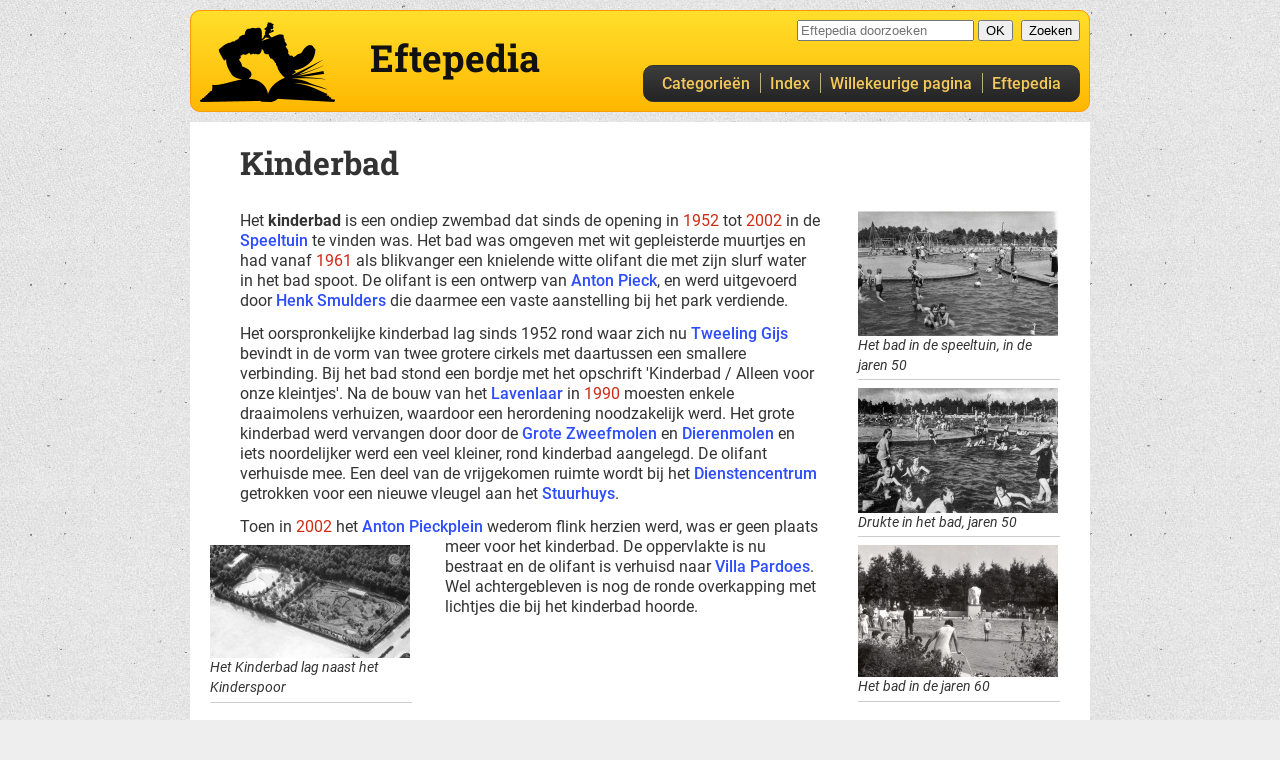

--- FILE ---
content_type: text/html; charset=UTF-8
request_url: https://www.eftepedia.nl/lemma/Kinderbad
body_size: 6354
content:
<!DOCTYPE html>
<html lang="nl" dir="ltr" class="client-nojs contentpage ns-main reader">
<head>
<!--Sjömelen-->
<title>Kinderbad - Eftepedia - alles over de Efteling</title>
<meta name="keywords" content="Efteling,Kinderbad">
<meta charset="UTF-8">
<meta name="viewport" content="width=device-width, initial-scale=1.0">
<meta name="fediverse:creator" content="@Eftepedia@opencoaster.net">
<link rel="search" type="application/opensearchdescription+xml" href="/opensearch.php" title="Eftepedia">
  
<link href="/css/css/cache/eftepedia.css?v=046" rel="stylesheet" type="text/css">
<link href="https://www.eftepedia.nl/lemma/Kinderbad" rel="canonical">
<script>document.documentElement.className = document.documentElement.className.replace( /(^|\s)client-nojs(\s|$)/, "$1client-js$2" );</script>
<script>(window.RLQ=window.RLQ||[]).push(function(){mw.config.set({"wgCanonicalNamespace":"","wgCanonicalSpecialPageName":false,"wgNamespaceNumber":0,"wgPageName":"Kinderbad","wgTitle":"Kinderbad","wgCurRevisionId":96380,"wgRevisionId":96380,"wgArticleId":1804,"wgIsArticle":true,"wgIsRedirect":false,"wgAction":"view","wgUserName":null,"wgUserGroups":["*"],"wgCategories":["Voormalig","Speeltuin","Zwembaden","Waterattracties"],"wgBreakFrames":false,"wgPageContentLanguage":"nl","wgPageContentModel":"wikitext","wgSeparatorTransformTable":[",\t.",".\t,"],"wgDigitTransformTable":["",""],"wgDefaultDateFormat":"dmy","wgMonthNames":["","januari","februari","maart","april","mei","juni","juli","augustus","september","oktober","november","december"],"wgMonthNamesShort":["","jan","feb","mrt","apr","mei","jun","jul","aug","sep","okt","nov","dec"],"wgRelevantPageName":"Kinderbad","wgRelevantArticleId":1804,"wgRequestId":"1acdd998195543adbb4996bd","wgIsProbablyEditable":false,"wgRelevantPageIsProbablyEditable":false,"wgRestrictionEdit":[],"wgRestrictionMove":[],"wgFlaggedRevsParams":{"tags":{"type":{"levels":3,"quality":1,"pristine":1},"content":{"levels":4,"quality":2,"pristine":4},"sources":{"levels":4,"quality":2,"pristine":4},"images":{"levels":4,"quality":2,"pristine":4},"layout":{"levels":4,"quality":2,"pristine":3},"primary":{"levels":9,"quality":2,"pristine":1},"secundary":{"levels":10,"quality":2,"pristine":2}}},"wgStableRevisionId":null});mw.loader.state({"site.styles":"ready","noscript":"ready","user.styles":"ready","user":"ready","user.options":"loading","user.tokens":"loading","mediawiki.page.gallery.styles":"ready","mediawiki.legacy.shared":"ready","mediawiki.legacy.commonPrint":"ready","mediawiki.sectionAnchor":"ready"});mw.loader.implement("user.options@12afykw",function($,jQuery,require,module){/*@nomin*/mw.user.options.set({"variant":"nl"});
});mw.loader.implement("user.tokens@0fcez33",function($,jQuery,require,module){/*@nomin*/mw.user.tokens.set({"editToken":"+\\","patrolToken":"+\\","watchToken":"+\\","csrfToken":"+\\"});
});mw.loader.load(["site","mediawiki.page.startup","mediawiki.user","mediawiki.hidpi","mediawiki.page.ready","mediawiki.searchSuggest","ext.FancyBoxThumbs","skins.eftepedia004.js"]);});</script>
<link rel="stylesheet" href="/lemma/load.php?debug=false&amp;lang=nl&amp;modules=mediawiki.legacy.commonPrint%2Cshared%7Cmediawiki.page.gallery.styles%7Cmediawiki.sectionAnchor&amp;only=styles&amp;skin=eftepedia004"/>
<script async="" src="/lemma/load.php?debug=false&amp;lang=nl&amp;modules=startup&amp;only=scripts&amp;skin=eftepedia004"></script></head>
<body class="">
<div id="globalWrapper">
<header id="topbar">
  <div class="topbar">
    <div id="logo"><a href="/lemma" title="Eftepedia hoofdpagina" rel="home" class="u-home">Eftepedia hoofdpagina</a></div>
        <a class="skiplink" href="#firstHeading">Naar de inhoud</a>
    <div id="sitename"><a href="/lemma" title="Eftepedia hoofdpagina" rel="home" class="u-home"><span>Eftepedia</span></a></div>
    <div id="searchbar">
      <div id="p-search" class="portlet">
        <div id="searchBody" class="pBody">
          <form action="/lemma/Speciaal:Zoeken" id="searchform">
            <input type="hidden" name="title" value="Speciaal:Zoeken">
            <input id="searchInput" title="Zoeken in Eftepedia" accesskey="f" type="search" name="search" autocomplete="off" placeholder="Eftepedia doorzoeken">
            <input type="submit" name="go" class="searchButton" id="searchGoButton" value="OK">&nbsp;
            <input type="submit" name="fulltext" class="searchButton" id="mw-searchButton" value="Zoeken">
          </form>
        </div>
      </div>
    </div>
  
    <nav id="mainmenu" class="mainmenu">
      <div id="navbar" class="navbar">
                <a href="/lemma/Categorie%C3%ABn" title="Secties en categorieën">Categorieën</a>
        <a href="/lemma/Speciaal:AllePaginas" class="secondary" title="Alle pagina's op alfabetische volgorde">Index</a>
        <a href="/lemma/Speciaal:Willekeurig" title="Spring naar een willekeurige pagina">Willekeurige pagina</a>
        <a href="/lemma/Eftepedia" class="secondary nav-homepage" title="Over Eftepedia">Eftepedia</a>
              </div>
    </nav>
  </div>
</header>
  
  
<article id="column-content" itemscope itemtype="http://schema.org/Article">
  <header>
    <h1 id="firstHeading" tabindex="-1" class="firstHeading"><span itemprop="name">Kinderbad</span></h1>
    <div id="siteSub" itemprop="author">Uit Eftepedia</div>
  </header>
    <div id="contentSub"></div>
  
  
	<div id="bodyContent">
		<div role="main" lang="nl" dir="ltr" class="mainContent" itemprop="articleBody">

<div id="mw-content-text" lang="nl" dir="ltr" class="mw-content-ltr"><div class="mw-parser-output"><div class="thumb tright"><div class="thumbinner" style="width:202px;"><a href="/lemma/Bestand:KinderbadMetSpeeltuin.jpg" class="image"><img alt="" src="/lemma/images/thumb/4/4e/KinderbadMetSpeeltuin.jpg/200px-KinderbadMetSpeeltuin.jpg" width="200" height="125" class="thumbimage" srcset="/lemma/images/thumb/4/4e/KinderbadMetSpeeltuin.jpg/300px-KinderbadMetSpeeltuin.jpg 1.5x, /lemma/images/thumb/4/4e/KinderbadMetSpeeltuin.jpg/400px-KinderbadMetSpeeltuin.jpg 2x" /></a>  <div class="thumbcaption"><div class="magnify"><a href="/lemma/Bestand:KinderbadMetSpeeltuin.jpg" class="internal" title="Vergroten"></a></div>Het bad in de speeltuin, in de jaren 50</div></div></div>
<div class="thumb tright"><div class="thumbinner" style="width:202px;"><a href="/lemma/Bestand:Kinderbad50s.jpg" class="image"><img alt="" src="/lemma/images/thumb/9/94/Kinderbad50s.jpg/200px-Kinderbad50s.jpg" width="200" height="125" class="thumbimage" srcset="/lemma/images/thumb/9/94/Kinderbad50s.jpg/300px-Kinderbad50s.jpg 1.5x, /lemma/images/thumb/9/94/Kinderbad50s.jpg/400px-Kinderbad50s.jpg 2x" /></a>  <div class="thumbcaption"><div class="magnify"><a href="/lemma/Bestand:Kinderbad50s.jpg" class="internal" title="Vergroten"></a></div>Drukte in het bad, jaren 50</div></div></div>
<div class="thumb tright"><div class="thumbinner" style="width:202px;"><a href="/lemma/Bestand:Kleuterbad.jpg" class="image"><img alt="" src="/lemma/images/thumb/6/6d/Kleuterbad.jpg/200px-Kleuterbad.jpg" width="200" height="132" class="thumbimage" srcset="/lemma/images/thumb/6/6d/Kleuterbad.jpg/300px-Kleuterbad.jpg 1.5x, /lemma/images/thumb/6/6d/Kleuterbad.jpg/400px-Kleuterbad.jpg 2x" /></a>  <div class="thumbcaption"><div class="magnify"><a href="/lemma/Bestand:Kleuterbad.jpg" class="internal" title="Vergroten"></a></div>Het bad in de jaren 60</div></div></div>
<p>Het <b>kinderbad</b> is een ondiep zwembad dat sinds de opening in <span class="redlink">1952</span> tot <span class="redlink">2002</span> in de <a href="/lemma/Speeltuin" title="Speeltuin">Speeltuin</a> te vinden was. Het bad was omgeven met wit gepleisterde muurtjes en had vanaf <span class="redlink">1961</span> als blikvanger een knielende witte olifant die met zijn slurf water in het bad spoot. De olifant is een ontwerp van <a href="/lemma/Anton_Pieck" title="Anton Pieck">Anton Pieck</a>, en werd uitgevoerd door <a href="/lemma/Henk_Smulders" title="Henk Smulders">Henk Smulders</a> die daarmee een vaste aanstelling bij het park verdiende.
</p>
<div class="thumb tleft"><div class="thumbinner" style="width:202px;"><a href="/lemma/Bestand:Kinderspoorluchtfoto.jpg" class="image"><img alt="" src="/lemma/images/thumb/7/73/Kinderspoorluchtfoto.jpg/200px-Kinderspoorluchtfoto.jpg" width="200" height="113" class="thumbimage" srcset="/lemma/images/thumb/7/73/Kinderspoorluchtfoto.jpg/300px-Kinderspoorluchtfoto.jpg 1.5x, /lemma/images/thumb/7/73/Kinderspoorluchtfoto.jpg/400px-Kinderspoorluchtfoto.jpg 2x" /></a>  <div class="thumbcaption"><div class="magnify"><a href="/lemma/Bestand:Kinderspoorluchtfoto.jpg" class="internal" title="Vergroten"></a></div>Het Kinderbad lag naast het Kinderspoor</div></div></div>
<p>Het oorspronkelijke kinderbad lag sinds 1952 rond waar zich nu <a href="/lemma/Tweeling_Gijs" class="mw-redirect" title="Tweeling Gijs">Tweeling Gijs</a> bevindt in de vorm van twee grotere cirkels met daartussen een smallere verbinding. Bij het bad stond een bordje met het opschrift 'Kinderbad / Alleen voor onze kleintjes'. Na de bouw van het <a href="/lemma/Lavenlaar" class="mw-redirect" title="Lavenlaar">Lavenlaar</a> in <span class="redlink">1990</span> moesten enkele draaimolens verhuizen, waardoor een herordening noodzakelijk werd. Het grote kinderbad werd vervangen door door de <a href="/lemma/Grote_Zweefmolen" title="Grote Zweefmolen">Grote Zweefmolen</a> en <a href="/lemma/Dierenmolen" title="Dierenmolen">Dierenmolen</a> en iets noordelijker werd een veel kleiner, rond kinderbad aangelegd. De olifant verhuisde mee. Een deel van de vrijgekomen ruimte wordt bij het <a href="/lemma/Dienstencentrum" title="Dienstencentrum">Dienstencentrum</a> getrokken voor een nieuwe vleugel aan het <a href="/lemma/Stuurhuys" title="Stuurhuys">Stuurhuys</a>.
</p><p>Toen in <span class="redlink">2002</span> het <a href="/lemma/Anton_Pieckplein" title="Anton Pieckplein">Anton Pieckplein</a> wederom flink herzien werd, was er geen plaats meer voor het kinderbad. De oppervlakte is nu bestraat en de olifant is verhuisd naar <a href="/lemma/Villa_Pardoes" title="Villa Pardoes">Villa Pardoes</a>. Wel achtergebleven is nog de ronde overkapping met lichtjes die bij het kinderbad hoorde.
</p><p><br />
</p>
<ul class="gallery mw-gallery-traditional breed">
	<li class="gallerycaption">Kinderbad</li>
		<li class="gallerybox" style="width: 164px"><div style="width: 164px">
			<div class="thumb" style="width: 159px;"><div style="margin:28px auto;"><a href="/lemma/Bestand:Kinderbad-glijbaan-eind50.jpg" class="image"><img alt="" src="/lemma/images/thumb/d/d3/Kinderbad-glijbaan-eind50.jpg/129px-Kinderbad-glijbaan-eind50.jpg" width="129" height="94" srcset="/lemma/images/thumb/d/d3/Kinderbad-glijbaan-eind50.jpg/194px-Kinderbad-glijbaan-eind50.jpg 1.5x, /lemma/images/thumb/d/d3/Kinderbad-glijbaan-eind50.jpg/258px-Kinderbad-glijbaan-eind50.jpg 2x" /></a></div></div>
			<div class="gallerytext">
<p>Ouders in de bermen, kijkend naar hun kroost, eind jaren vijftig
</p>
			</div>
		</div></li>
		<li class="gallerybox" style="width: 164px"><div style="width: 164px">
			<div class="thumb" style="width: 159px;"><div style="margin:27.5px auto;"><a href="/lemma/Bestand:Kinderbad-overzicht-eind50.jpg" class="image"><img alt="" src="/lemma/images/thumb/4/40/Kinderbad-overzicht-eind50.jpg/129px-Kinderbad-overzicht-eind50.jpg" width="129" height="95" srcset="/lemma/images/thumb/4/40/Kinderbad-overzicht-eind50.jpg/194px-Kinderbad-overzicht-eind50.jpg 1.5x, /lemma/images/thumb/4/40/Kinderbad-overzicht-eind50.jpg/258px-Kinderbad-overzicht-eind50.jpg 2x" /></a></div></div>
			<div class="gallerytext">
<p>Religieus toezicht, eind jaren vijftig
</p>
			</div>
		</div></li>
		<li class="gallerybox" style="width: 164px"><div style="width: 164px">
			<div class="thumb" style="width: 159px;"><div style="margin:31px auto;"><a href="/lemma/Bestand:Kinderbad-begin60.jpg" class="image"><img alt="" src="/lemma/images/thumb/b/be/Kinderbad-begin60.jpg/129px-Kinderbad-begin60.jpg" width="129" height="88" srcset="/lemma/images/thumb/b/be/Kinderbad-begin60.jpg/194px-Kinderbad-begin60.jpg 1.5x, /lemma/images/thumb/b/be/Kinderbad-begin60.jpg/258px-Kinderbad-begin60.jpg 2x" /></a></div></div>
			<div class="gallerytext">
<p>Begin jaren zestig op een bewolkte dag
</p>
			</div>
		</div></li>
		<li class="gallerybox" style="width: 164px"><div style="width: 164px">
			<div class="thumb" style="width: 159px;"><div style="margin:27.5px auto;"><a href="/lemma/Bestand:Kinderbad1980.jpg" class="image"><img alt="" src="/lemma/images/thumb/8/87/Kinderbad1980.jpg/129px-Kinderbad1980.jpg" width="129" height="95" srcset="/lemma/images/thumb/8/87/Kinderbad1980.jpg/194px-Kinderbad1980.jpg 1.5x, /lemma/images/thumb/8/87/Kinderbad1980.jpg/258px-Kinderbad1980.jpg 2x" /></a></div></div>
			<div class="gallerytext">
<p>Eind jaren zeventig
</p>
			</div>
		</div></li>
		<li class="gallerybox" style="width: 164px"><div style="width: 164px">
			<div class="thumb" style="width: 159px;"><div style="margin:42px auto;"><a href="/lemma/Bestand:Achterzijdewerkplaatsen1973.jpg" class="image"><img alt="" src="/lemma/images/thumb/f/f3/Achterzijdewerkplaatsen1973.jpg/129px-Achterzijdewerkplaatsen1973.jpg" width="129" height="66" srcset="/lemma/images/thumb/f/f3/Achterzijdewerkplaatsen1973.jpg/194px-Achterzijdewerkplaatsen1973.jpg 1.5x, /lemma/images/thumb/f/f3/Achterzijdewerkplaatsen1973.jpg/258px-Achterzijdewerkplaatsen1973.jpg 2x" /></a></div></div>
			<div class="gallerytext">
<p>Achterzijde van de werkplaatsen te zien, 1978
</p>
			</div>
		</div></li>
		<li class="gallerybox" style="width: 164px"><div style="width: 164px">
			<div class="thumb" style="width: 159px;"><div style="margin:32.5px auto;"><a href="/lemma/Bestand:Zwemkleuterhof.jpg" class="image"><img alt="" src="/lemma/images/thumb/4/41/Zwemkleuterhof.jpg/129px-Zwemkleuterhof.jpg" width="129" height="85" srcset="/lemma/images/thumb/4/41/Zwemkleuterhof.jpg/194px-Zwemkleuterhof.jpg 1.5x, /lemma/images/thumb/4/41/Zwemkleuterhof.jpg/258px-Zwemkleuterhof.jpg 2x" /></a></div></div>
			<div class="gallerytext">
<p>In de jaren 80
</p>
			</div>
		</div></li>
		<li class="gallerybox" style="width: 164px"><div style="width: 164px">
			<div class="thumb" style="width: 159px;"><div style="margin:28px auto;"><a href="/lemma/Bestand:Kleuterhof1980.jpg" class="image"><img alt="" src="/lemma/images/thumb/a/a0/Kleuterhof1980.jpg/129px-Kleuterhof1980.jpg" width="129" height="94" srcset="/lemma/images/thumb/a/a0/Kleuterhof1980.jpg/194px-Kleuterhof1980.jpg 1.5x, /lemma/images/thumb/a/a0/Kleuterhof1980.jpg/258px-Kleuterhof1980.jpg 2x" /></a></div></div>
			<div class="gallerytext">
<p>Bad met op de achtergrond de Apenmolen en de <a href="/lemma/Groepsbagage" title="Groepsbagage">Groepsbagagekluizen</a>, 1980
</p>
			</div>
		</div></li>
		<li class="gallerybox" style="width: 164px"><div style="width: 164px">
			<div class="thumb" style="width: 159px;"><div style="margin:26px auto;"><a href="/lemma/Bestand:Kinderbad1981.jpg" class="image"><img alt="" src="/lemma/images/thumb/7/73/Kinderbad1981.jpg/129px-Kinderbad1981.jpg" width="129" height="98" srcset="/lemma/images/thumb/7/73/Kinderbad1981.jpg/194px-Kinderbad1981.jpg 1.5x, /lemma/images/thumb/7/73/Kinderbad1981.jpg/258px-Kinderbad1981.jpg 2x" /></a></div></div>
			<div class="gallerytext">
<p>Glijbaantje in 1981
</p>
			</div>
		</div></li>
		<li class="gallerybox" style="width: 164px"><div style="width: 164px">
			<div class="thumb" style="width: 159px;"><div style="margin:26.5px auto;"><a href="/lemma/Bestand:Olifant1981.jpg" class="image"><img alt="" src="/lemma/images/thumb/5/54/Olifant1981.jpg/129px-Olifant1981.jpg" width="129" height="97" srcset="/lemma/images/thumb/5/54/Olifant1981.jpg/194px-Olifant1981.jpg 1.5x, /lemma/images/thumb/5/54/Olifant1981.jpg/258px-Olifant1981.jpg 2x" /></a></div></div>
			<div class="gallerytext">
<p>Olifant in 1981
</p>
			</div>
		</div></li>
		<li class="gallerybox" style="width: 164px"><div style="width: 164px">
			<div class="thumb" style="width: 159px;"><div style="margin:15px auto;"><a href="/lemma/Bestand:Kinderbadje1982.jpg" class="image"><img alt="" src="/lemma/images/thumb/7/70/Kinderbadje1982.jpg/118px-Kinderbadje1982.jpg" width="118" height="120" srcset="/lemma/images/thumb/7/70/Kinderbadje1982.jpg/177px-Kinderbadje1982.jpg 1.5x, /lemma/images/thumb/7/70/Kinderbadje1982.jpg/236px-Kinderbadje1982.jpg 2x" /></a></div></div>
			<div class="gallerytext">
<p>Drukte in het bad, 1988
</p>
			</div>
		</div></li>
		<li class="gallerybox" style="width: 164px"><div style="width: 164px">
			<div class="thumb" style="width: 159px;"><div style="margin:31.5px auto;"><a href="/lemma/Bestand:Kinderzwembad1988.jpg" class="image"><img alt="" src="/lemma/images/thumb/1/1b/Kinderzwembad1988.jpg/129px-Kinderzwembad1988.jpg" width="129" height="87" srcset="/lemma/images/thumb/1/1b/Kinderzwembad1988.jpg/194px-Kinderzwembad1988.jpg 1.5x, /lemma/images/thumb/1/1b/Kinderzwembad1988.jpg/258px-Kinderzwembad1988.jpg 2x" /></a></div></div>
			<div class="gallerytext">
<p>Het bad in 1988
</p>
			</div>
		</div></li>
		<li class="gallerybox" style="width: 164px"><div style="width: 164px">
			<div class="thumb" style="width: 159px;"><div style="margin:32.5px auto;"><a href="/lemma/Bestand:Kinderzwembad_1995.jpg" class="image"><img alt="" src="/lemma/images/thumb/b/bb/Kinderzwembad_1995.jpg/129px-Kinderzwembad_1995.jpg" width="129" height="85" srcset="/lemma/images/thumb/b/bb/Kinderzwembad_1995.jpg/194px-Kinderzwembad_1995.jpg 1.5x, /lemma/images/thumb/b/bb/Kinderzwembad_1995.jpg/258px-Kinderzwembad_1995.jpg 2x" /></a></div></div>
			<div class="gallerytext">
<p>Het verkleinde bad, 1995
</p>
			</div>
		</div></li>
		<li class="gallerybox" style="width: 164px"><div style="width: 164px">
			<div class="thumb" style="width: 159px;"><div style="margin:26.5px auto;"><a href="/lemma/Bestand:Kleuterbad_2001.jpg" class="image"><img alt="" src="/lemma/images/thumb/3/37/Kleuterbad_2001.jpg/129px-Kleuterbad_2001.jpg" width="129" height="97" srcset="/lemma/images/thumb/3/37/Kleuterbad_2001.jpg/194px-Kleuterbad_2001.jpg 1.5x, /lemma/images/thumb/3/37/Kleuterbad_2001.jpg/258px-Kleuterbad_2001.jpg 2x" /></a></div></div>
			<div class="gallerytext">
<p>Drukte in 2001
</p>
			</div>
		</div></li>
		<li class="gallerybox" style="width: 164px"><div style="width: 164px">
			<div class="thumb" style="width: 159px;"><div style="margin:15px auto;"><a href="/lemma/Bestand:Olifant_ontwerp_pieck.jpg" class="image"><img alt="" src="/lemma/images/thumb/3/34/Olifant_ontwerp_pieck.jpg/92px-Olifant_ontwerp_pieck.jpg" width="92" height="120" srcset="/lemma/images/thumb/3/34/Olifant_ontwerp_pieck.jpg/139px-Olifant_ontwerp_pieck.jpg 1.5x, /lemma/images/thumb/3/34/Olifant_ontwerp_pieck.jpg/185px-Olifant_ontwerp_pieck.jpg 2x" /></a></div></div>
			<div class="gallerytext">
<p>Ontwerp voor de olifant door Pieck
</p>
			</div>
		</div></li>
</ul>
<table class="navigatie attractie">
<tbody><tr>
<th colspan="1" class="header" style="background-color: #c6deff">Attracties
</th></tr>
<tr>
<td colspan="1">
<table class="inner vatop" style="width:100%;"><tbody><tr><th style="width:6.2em;"><b>Fantasierijk:</b></th><td><span style="display: inline-block"><a href="/lemma/Symbolica" title="Symbolica">Symbolica</a><span style="display: inline-block; width: 1em; text-align: center">·</span></span><span style="display: inline-block"><a href="/lemma/Fabula" title="Fabula">Fabula</a><span style="display: inline-block; width: 1em; text-align: center">·</span></span><span style="display: inline-block"><a href="/lemma/Aquanura" title="Aquanura">Aquanura</a></span>
</td></tr><tr><th><b>Marerijk:</b></th><td><span style="display: inline-block"><a href="/lemma/Sprookjesbos" title="Sprookjesbos">Sprookjesbos</a><span style="display: inline-block; width: 1em; text-align: center">·</span></span><span style="display: inline-block"><a href="/lemma/Carrouselpaleis" title="Carrouselpaleis">Carrouselpaleis</a> (<a href="/lemma/Stoomcarrousel" title="Stoomcarrousel">Stoomcarrousel</a> en <a href="/lemma/Diorama" title="Diorama">Diorama</a>)<span style="display: inline-block; width: 1em; text-align: center">·</span></span><span style="display: inline-block"><a href="/lemma/Efteling_Stoomtrein_Maatschappij" title="Efteling Stoomtrein Maatschappij">Stoomtrein</a><span style="display: inline-block; width: 1em; text-align: center">·</span></span><span style="display: inline-block"><a href="/lemma/Droomvlucht" title="Droomvlucht">Droomvlucht</a><span style="display: inline-block; width: 1em; text-align: center">·</span></span><span style="display: inline-block"><a href="/lemma/Raveleijn_(show)" title="Raveleijn (show)">Raveleijn</a><span style="display: inline-block; width: 1em; text-align: center">·</span></span><span style="display: inline-block"><a href="/lemma/Villa_Volta" title="Villa Volta">Villa Volta</a><span style="display: inline-block; width: 1em; text-align: center">·</span></span><span style="display: inline-block"><a href="/lemma/Kindervreugd" title="Kindervreugd">Kindervreugd</a><span style="display: inline-block; width: 1em; text-align: center">·</span></span><span style="display: inline-block"><a href="/lemma/Volk_van_Laaf" title="Volk van Laaf">Volk van Laaf</a> (en <a href="/lemma/Monorail" title="Monorail">Monorail</a>)<span style="display: inline-block; width: 1em; text-align: center">·</span></span><span style="display: inline-block"><a href="/lemma/Anton_Pieckplein" title="Anton Pieckplein">Anton Pieckplein</a><span style="display: inline-block; width: 1em; text-align: center">·</span></span><span style="display: inline-block"><a href="/lemma/Efteling_Museum" title="Efteling Museum">Efteling Museum</a></span>
</td></tr><tr><th><b>Reizenrijk:</b></th><td><span style="display: inline-block"><a href="/lemma/Carnaval_Festival" title="Carnaval Festival">Carnaval Festival</a><span style="display: inline-block; width: 1em; text-align: center">·</span></span><span style="display: inline-block"><a href="/lemma/Vogel_Rok" title="Vogel Rok">Vogel Rok</a><span style="display: inline-block; width: 1em; text-align: center">·</span></span><span style="display: inline-block"><a href="/lemma/Sirocco" title="Sirocco">Sirocco</a><span style="display: inline-block; width: 1em; text-align: center">·</span></span><span style="display: inline-block"><a href="/lemma/Archipel" title="Archipel">Archipel</a><span style="display: inline-block; width: 1em; text-align: center">·</span></span><span style="display: inline-block"><a href="/lemma/Kleuterhof_(1994)" title="Kleuterhof (1994)">Kleuterhof</a><span style="display: inline-block; width: 1em; text-align: center">·</span></span><span style="display: inline-block"><a href="/lemma/Kinderspoor" title="Kinderspoor">Kinderspoor</a><span style="display: inline-block; width: 1em; text-align: center">·</span></span><span style="display: inline-block"><a href="/lemma/Pagode" title="Pagode">Pagode</a><span style="display: inline-block; width: 1em; text-align: center">·</span></span><span style="display: inline-block"><a href="/lemma/Gondoletta" title="Gondoletta">Gondoletta</a></span>
</td></tr><tr><th><b>Ruigrijk:</b></th><td><span style="display: inline-block"><a href="/lemma/Game_Gallery" title="Game Gallery">Game Gallery</a><span style="display: inline-block; width: 1em; text-align: center">·</span></span><span style="display: inline-block"><a href="/lemma/Halve_Maen" title="Halve Maen">Halve Maen</a><span style="display: inline-block; width: 1em; text-align: center">·</span></span><span style="display: inline-block"><a href="/lemma/Oude_Tuffer" class="mw-redirect" title="Oude Tuffer">Oude Tuffer</a><span style="display: inline-block; width: 1em; text-align: center">·</span></span><span style="display: inline-block"><a href="/lemma/Efteling_Stoomtrein_Maatschappij" title="Efteling Stoomtrein Maatschappij">Stoomtrein</a><span style="display: inline-block; width: 1em; text-align: center">·</span></span><span style="display: inline-block"><a href="/lemma/Nest!" title="Nest!">Nest!</a><span style="display: inline-block; width: 1em; text-align: center">·</span></span><span style="display: inline-block"><a href="/lemma/Python" title="Python">Python</a><span style="display: inline-block; width: 1em; text-align: center">·</span></span><span style="display: inline-block"><a href="/lemma/Joris_en_de_Draak" title="Joris en de Draak">Joris en de Draak</a><span style="display: inline-block; width: 1em; text-align: center">·</span></span><span style="display: inline-block"><a href="/lemma/De_Vliegende_Hollander" title="De Vliegende Hollander">De Vliegende Hollander</a><span style="display: inline-block; width: 1em; text-align: center">·</span></span><span style="display: inline-block"><a href="/lemma/Baron_1898" title="Baron 1898">Baron 1898</a></span>
</td></tr><tr><th><b>Anderrijk:</b></th><td><span style="display: inline-block"><span class="redlink">Danse Macabre</span><span style="display: inline-block; width: 1em; text-align: center">·</span></span><span style="display: inline-block"><a href="/lemma/Pira%C3%B1a" title="Piraña">Piraña</a><span style="display: inline-block; width: 1em; text-align: center">·</span></span><span style="display: inline-block"><a href="/lemma/Fata_Morgana" title="Fata Morgana">Fata Morgana</a><span style="display: inline-block; width: 1em; text-align: center">·</span></span><span style="display: inline-block"><a href="/lemma/Max_%26_Moritz" title="Max &amp; Moritz">Max &amp; Moritz</a></span>
</td></tr><tr><th><b>Voormalig:</b></th><td><span style="display: inline-block"><a href="/lemma/Speeltuin" title="Speeltuin">Speeltuin</a> (1951-1989)<span style="display: inline-block; width: 1em; text-align: center">·</span></span><span style="display: inline-block"><a class="mw-selflink selflink">Kinderbad</a> (1952-2002)<span style="display: inline-block; width: 1em; text-align: center">·</span></span><span style="display: inline-block"><a href="/lemma/Zwembad" title="Zwembad">Zwembad</a> (1953-1988)<span style="display: inline-block; width: 1em; text-align: center">·</span></span><span style="display: inline-block"><a href="/lemma/Kanovijver" title="Kanovijver">Kanovijver</a> (1953-2005)<span style="display: inline-block; width: 1em; text-align: center">·</span></span><span style="display: inline-block"><a href="/lemma/Roeivijver" title="Roeivijver">Roeivijver</a> (1954-2010)<span style="display: inline-block; width: 1em; text-align: center">·</span></span><span style="display: inline-block"><a href="/lemma/Rolschaatsbaan" title="Rolschaatsbaan">Rolschaatsbaan</a> (1957-1965)<span style="display: inline-block; width: 1em; text-align: center">·</span></span><span style="display: inline-block"><a href="/lemma/Kleuterhof_(1960)" title="Kleuterhof (1960)">Kleuterhof</a> (1960-1989)<span style="display: inline-block; width: 1em; text-align: center">·</span></span><span style="display: inline-block"><a href="/lemma/Veulenweide" title="Veulenweide">Veulenweide</a> (1964-1984)<span style="display: inline-block; width: 1em; text-align: center">·</span></span><span style="display: inline-block"><a href="/lemma/Waterorgel" title="Waterorgel">Waterorgel</a> (1966-2010)<span style="display: inline-block; width: 1em; text-align: center">·</span></span><span style="display: inline-block"><a href="/lemma/Wankelbrug" title="Wankelbrug">Wankelbrug</a> (1976-1989)<span style="display: inline-block; width: 1em; text-align: center">·</span></span><span style="display: inline-block"><a href="/lemma/Spookslot" title="Spookslot">Spookslot</a> (1978-2022)<span style="display: inline-block; width: 1em; text-align: center">·</span></span><span style="display: inline-block"><a href="/lemma/Radiografisch_Bestuurbare_Bootjes" title="Radiografisch Bestuurbare Bootjes">Radiografisch Bestuurbare Bootjes</a> (1980-2005)<span style="display: inline-block; width: 1em; text-align: center">·</span></span><span style="display: inline-block"><a href="/lemma/Polka_Marina" title="Polka Marina">Polka Marina</a> (1984-2020)<span style="display: inline-block; width: 1em; text-align: center">·</span></span><span style="display: inline-block"><a href="/lemma/Bob" title="Bob">Bob</a> (1985-2019)<span style="display: inline-block; width: 1em; text-align: center">·</span></span><span style="display: inline-block"><a href="/lemma/Monsieur_Cannibale" title="Monsieur Cannibale">Monsieur Cannibale</a> (1988-2021)<span style="display: inline-block; width: 1em; text-align: center">·</span></span><span style="display: inline-block"><a href="/lemma/Game_Gallery_West" title="Game Gallery West">Game Gallery West</a> (1990-1993)<span style="display: inline-block; width: 1em; text-align: center">·</span></span><span style="display: inline-block"><a href="/lemma/Pegasus" title="Pegasus">Pegasus</a> (1991-2009)<span style="display: inline-block; width: 1em; text-align: center">·</span></span><span style="display: inline-block"><a href="/lemma/Avonturen_Doolhof" title="Avonturen Doolhof">Avonturen Doolhof</a> (1995-2021)<span style="display: inline-block; width: 1em; text-align: center">·</span></span><span style="display: inline-block"><a href="/lemma/Kinder_Winter_Wonderland" title="Kinder Winter Wonderland">Kinder Winter Wonderland</a> (winters 1999-2013)<span style="display: inline-block; width: 1em; text-align: center">·</span></span><span style="display: inline-block"><a href="/lemma/IJspaleis" title="IJspaleis">IJspaleis</a> (winters 1999-2020)<span style="display: inline-block; width: 1em; text-align: center">·</span></span><span style="display: inline-block"><a href="/lemma/PandaDroom" title="PandaDroom">PandaDroom</a> (2002-2019)<span style="display: inline-block; width: 1em; text-align: center">·</span></span><span style="display: inline-block"><a href="/lemma/Langlaufbaan_%27t_Hijgend_Hert" title="Langlaufbaan &#39;t Hijgend Hert">'t Hijgend Hert</a> (winters 2002-2020)</span>
</td></tr><tr><th><b>Toekomstig:</b></th><td><span style="display: inline-block"><span class="redlink">Hooghmoed</span> (2026)</span>
</td></tr></tbody></table>
</td></tr></tbody></table>
</div></div><div class="printfooter">
Overgenomen van "<a href="https://www.eftepedia.nl/lemma/Kinderbad">https://www.eftepedia.nl/lemma/Kinderbad</a>"</div>

		</div>
    <nav id="categories" class="categories">
      <div id="catlinks" class="catlinks" data-mw="interface"><div id="mw-normal-catlinks" class="mw-normal-catlinks"><a href="/lemma/Speciaal:Categorie%C3%ABn" title="Speciaal:Categorieën">Categorieën</a>: <ul><li><a href="/lemma/Categorie:Voormalig" title="Categorie:Voormalig">Voormalig</a></li><li><a href="/lemma/Categorie:Speeltuin" title="Categorie:Speeltuin">Speeltuin</a></li><li><a href="/lemma/Categorie:Zwembaden" title="Categorie:Zwembaden">Zwembaden</a></li><li><a href="/lemma/Categorie:Waterattracties" title="Categorie:Waterattracties">Waterattracties</a></li></ul></div></div>    </nav>
	</div>
    <div class="visualClear"></div>
</article>
<footer class="pagefooter vcard h-card">
  &copy; 2026 
  <a href="/lemma/Eftepedia" title="Eftepedia" class="fn org p-org">Eftepedia</a> &bull;
  <a href="/lemma/Colofon" title="Colofon" rel="author" class="p-author">Colofon</a> &bull;
  <a href="mailto:feedback@HAALDITWEG.eftepedia.nl" title="E-mail ons" class="email u-email">E-mail</a> &bull;
  <script>var el = document.querySelector('a.email.u-email'); var m = el.href.replace('HAALDITWEG.', ''); el.href = m;</script>
  Volg ons op <a href="https://bsky.app/profile/eftepedia.nl" target="_blank" title="Eftepedia op Bluesky" class="u-twitter">Bluesky</a> of 
  <a href="https://opencoaster.net/@Eftepedia" target="_blank" title="Eftepedia op Mastodon" rel="me" class="u-twitter">Mastodon</a> of 
  <a href="https://x.com/eftepedia" target="_blank" title="Eftepedia op X" class="u-twitter">&Xopf;</a>
&bull;
  <span class="note p-note">Eftepedia is niet gelieerd aan de Efteling</span>
</footer>

<script>var fbtFancyBoxOptions = {};</script><script>(window.RLQ=window.RLQ||[]).push(function(){mw.config.set({"wgBackendResponseTime":212});});</script>
  </div>
  </body>
<!-- Cached 20260124040458 -->
<!-- Cached 20260124040458 -->
</html>


--- FILE ---
content_type: text/css
request_url: https://www.eftepedia.nl/css/css/cache/eftepedia.css?v=046
body_size: 9135
content:
/* *********** *//*  Eftepedia  *//* *********** *//*only screen and*//*
	#searchbar {
	top: auto;
	bottom: 10px;
}*//*only screen and*//*only screen and*//*only screen and*//*only screen and*//*only screen and*//*only screen and*//*only screen and*//*only screen and*//*only screen and*//*only screen and*//*only screen and*//*only screen and*//*only screen and*//*only screen and*//*only screen and*//*only screen and*//*only screen and*//*only screen and*//*only screen and*//*only screen and*//*only screen and*//*only screen and*/#x{x:x;/*=RESET=*/}html,body,div,span,applet,object,iframe,h1,h2,h3,h4,h5,h6,p,blockquote,pre,a,abbr,acronym,address,big,cite,code,del,dfn,em,img,ins,kbd,q,s,samp,small,strike,strong,sub,sup,tt,var,b,u,i,center,dl,dt,dd,ol,ul,li,fieldset,form,label,legend,table,caption,article,aside,canvas,details,embed,figure,figcaption,footer,header,hgroup,menu,nav,output,ruby,section,summary,time,mark,audio,video{margin:0;padding:0;border:0;font:inherit;vertical-align:baseline;}tbody,tfoot,thead,tr,th,td{vertical-align:middle;/* HTML5 display-role reset for older browsers */}article,aside,details,figcaption,figure,footer,header,hgroup,menu,nav,section{display:block;}body{line-height:1;}ol,ul{list-style:none;}blockquote,q{quotes:none;}blockquote:before,blockquote:after,q:before,q:after{content:'';content:none;}table{border-spacing:0;border-collapse:inherit;}body{text-size-adjust:100%;-webkit-text-size-adjust:100%;-ms-text-size-adjust:100%;}#x{x:x;/*=SETTINGS=*/}html{font-size:100%;}@font-face{/* Check https://developer.mozilla.org/en-US/docs/Web/CSS/@font-face/font-display for other options. */font-display:swap;font-family:'Roboto Slab';font-style:normal;font-weight:700;/* Chrome 36+, Opera 23+, Firefox 39+, Safari 12+, iOS 10+ *//* Chrome 4+, Firefox 3.5+, IE 9+, Safari 3.1+, iOS 4.2+, Android Browser 2.2+ */src:url('/fonts/roboto-slab-v25-latin_latin-ext-700.woff2') format('woff2'), url('/fonts/roboto-slab-v25-latin_latin-ext-700.ttf') format('truetype');/* roboto-regular - latin_latin-ext */}@font-face{/* Check https://developer.mozilla.org/en-US/docs/Web/CSS/@font-face/font-display for other options. */font-display:swap;font-family:'Roboto';font-style:normal;font-weight:400;/* Chrome 36+, Opera 23+, Firefox 39+, Safari 12+, iOS 10+ *//* Chrome 4+, Firefox 3.5+, IE 9+, Safari 3.1+, iOS 4.2+, Android Browser 2.2+ */src:url('/fonts/roboto-v30-latin_latin-ext-regular.woff2') format('woff2'), url('/fonts/roboto-v30-latin_latin-ext-regular.ttf') format('truetype');/* roboto-italic - latin_latin-ext */}@font-face{/* Check https://developer.mozilla.org/en-US/docs/Web/CSS/@font-face/font-display for other options. */font-display:swap;font-family:'Roboto';font-style:italic;font-weight:400;/* Chrome 36+, Opera 23+, Firefox 39+, Safari 12+, iOS 10+ *//* Chrome 4+, Firefox 3.5+, IE 9+, Safari 3.1+, iOS 4.2+, Android Browser 2.2+ */src:url('/fonts/roboto-v30-latin_latin-ext-italic.woff2') format('woff2'), url('/fonts/roboto-v30-latin_latin-ext-italic.ttf') format('truetype');/* roboto-500 - latin_latin-ext */}@font-face{/* Check https://developer.mozilla.org/en-US/docs/Web/CSS/@font-face/font-display for other options. */font-display:swap;font-family:'Roboto';font-style:normal;font-weight:500;/* Chrome 36+, Opera 23+, Firefox 39+, Safari 12+, iOS 10+ *//* Chrome 4+, Firefox 3.5+, IE 9+, Safari 3.1+, iOS 4.2+, Android Browser 2.2+ */src:url('/fonts/roboto-v30-latin_latin-ext-500.woff2') format('woff2'), url('/fonts/roboto-v30-latin_latin-ext-500.ttf') format('truetype');/* roboto-500italic - latin_latin-ext */}@font-face{/* Check https://developer.mozilla.org/en-US/docs/Web/CSS/@font-face/font-display for other options. */font-display:swap;font-family:'Roboto';font-style:italic;font-weight:500;/* Chrome 36+, Opera 23+, Firefox 39+, Safari 12+, iOS 10+ *//* Chrome 4+, Firefox 3.5+, IE 9+, Safari 3.1+, iOS 4.2+, Android Browser 2.2+ */src:url('/fonts/roboto-v30-latin_latin-ext-500italic.woff2') format('woff2'), url('/fonts/roboto-v30-latin_latin-ext-500italic.ttf') format('truetype');/* roboto-700 - latin_latin-ext */}@font-face{/* Check https://developer.mozilla.org/en-US/docs/Web/CSS/@font-face/font-display for other options. */font-display:swap;font-family:'Roboto';font-style:normal;font-weight:700;/* Chrome 36+, Opera 23+, Firefox 39+, Safari 12+, iOS 10+ *//* Chrome 4+, Firefox 3.5+, IE 9+, Safari 3.1+, iOS 4.2+, Android Browser 2.2+ */src:url('/fonts/roboto-v30-latin_latin-ext-700.woff2') format('woff2'), url('/fonts/roboto-v30-latin_latin-ext-700.ttf') format('truetype');/* roboto-700italic - latin_latin-ext */}@font-face{/* Check https://developer.mozilla.org/en-US/docs/Web/CSS/@font-face/font-display for other options. */font-display:swap;font-family:'Roboto';font-style:italic;font-weight:700;/* Chrome 36+, Opera 23+, Firefox 39+, Safari 12+, iOS 10+ *//* Chrome 4+, Firefox 3.5+, IE 9+, Safari 3.1+, iOS 4.2+, Android Browser 2.2+ */src:url('/fonts/roboto-v30-latin_latin-ext-700italic.woff2') format('woff2'), url('/fonts/roboto-v30-latin_latin-ext-700italic.ttf') format('truetype');}#x{x:x;/*=MIXINS=*/}#x{x:x;/*=MACRO=*/}#x{x:x;/*=LAYOUT_GENERAL=*/}html.ns-file h1{display:none;}a{font-weight:500;text-decoration:none;color:#2e4dff;}.redlink{color:#ce2a14;}a:hover{text-decoration:underline;}a:visited{color:#772eff;}tbody,img{vertical-align:middle;}th,td{vertical-align:top;}#siteSub,#contentSub{display:none;}html,body{height:100%;color:#333;}#globalWrapper{position:relative;}#bodyContent .mainContent:after{content:"";display:block;clear:both;}body{font-family:'Roboto', sans-serif;font-weight:400;background:url("../skin/bg.jpg") repeat #eee 0 0;}b,strong,th{font-family:'Roboto', sans-serif;font-weight:700;}i,em{font-style:italic;}#globalWrapper{width:900px;margin:0 auto;min-height:100%;}#topbar{margin:10px 0;position:relative;}#topbar .topbar{min-height:100px;background-color:#ffdf2c;background-image:linear-gradient(top, #ffdf2c, #ffb801);background-image:-o-linear-gradient(top, #ffdf2c, #ffb801);background-image:-moz-linear-gradient(top, #ffdf2c, #ffb801);background-image:-webkit-linear-gradient(top, #ffdf2c, #ffb801);background-image:-ms-linear-gradient(top, #ffdf2c, #ffb801);border-radius:10px;border:1px solid #ff9a00;}#logo{position:absolute;bottom:10px;left:10px;background-image:url("../skin/logo.png");width:135.2px;height:80px;background-size:100% 100%;/* Safari/Chrome, other WebKit */-webkit-box-sizing:border-box;/* Firefox, other Gecko */-moz-box-sizing:border-box;box-sizing:border-box;}#logo a{display:block;height:100%;}.nomobile{/*only screen and*/}@media (max-width:499px){.nomobile{display:none;}}#sitename{position:absolute;top:29px;left:180px;margin:0 auto;width:221px;height:66px;color:#111;font-family:'Roboto Slab', serif;font-weight:700;font-size:28pt;/*only screen and*//*only screen and*/}@media (min-width:500px) and (max-width:949px){#sitename{top:26px;left:80px;font-size:20pt;}}@media (max-width:499px){#sitename{/*    top: 10px;
    right: 10px;
    font-size: 16pt;*/display:none;}}#sitename a{color:#111;text-decoration:none;display:inline-block;}#sitename a:hover{border-bottom:1px solid #ffb801;}#column-content{background-color:white;padding:25px 270px 25px 50px;}.printfooter{display:none;}.pagefooter{padding:1em 30px;}h1#firstHeading{/*only screen and*/clear:both;margin-bottom:1em;}@media (min-width:950px){h1#firstHeading{margin-right:-220px;}}.floatleft > a.image{display:inline-block;padding:0.3em 10px 0.5em 0;}.toctoggle{display:none;}.actieknop{background-color:#ffdf2c;background-image:linear-gradient(top, #ffdf2c, #ffb801);background-image:-o-linear-gradient(top, #ffdf2c, #ffb801);background-image:-moz-linear-gradient(top, #ffdf2c, #ffb801);background-image:-webkit-linear-gradient(top, #ffdf2c, #ffb801);background-image:-ms-linear-gradient(top, #ffdf2c, #ffb801);width:150px;border:1px solid #c90;}.actie{width:152px;text-align:center;}.actieknop,.actieknop a:after{border-radius:10px;}.actieknop a{display:inline-block;text-decoration:none;font-variant:small-caps;font-size:large;height:35px;line-height:35px;padding:0 8px;color:black;position:relative;-webkit-transition:color 0.4s ease-in-out;-moz-transition:color 0.4s ease-in-out;-o-transition:color 0.4s ease-in-out;transition:color 0.4s ease-in-out;}.actieknop a:hover{color:#696969;-webkit-transition:color 0.2s ease-in-out;-moz-transition:color 0.2s ease-in-out;-o-transition:color 0.2s ease-in-out;transition:color 0.2s ease-in-out;}.actieknop a::after{content:"";display:block;position:absolute;top:0;left:0;width:100%;height:100%;background-image:url("../skin/button-gloss.png");background-size:100% 100%;opacity:0;-webkit-transition:opacity 0.2s ease-in-out;-moz-transition:opacity 0.2s ease-in-out;-o-transition:opacity 0.2s ease-in-out;transition:opacity 0.2s ease-in-out;}.actieknop a:hover:after{opacity:0.7;-webkit-transition:opacity 0.2s ease-in-out;-moz-transition:opacity 0.2s ease-in-out;-o-transition:opacity 0.2s ease-in-out;transition:opacity 0.2s ease-in-out;}.actieknop a::before{display:block;position:absolute;content:"";width:0;height:20px;top:7px;left:-2px;border-left:1px solid #bfae82;}.actieknop a:first-child{padding-left:18px;}.actieknop a:last-child{padding-right:18px;}.actieknop a:first-child:before{display:none;}.actieklein{transform:scale(0.75, 0.75);}.boektemplate{float:right;border:1px grey solid;padding-left:1em;padding-right:1em;border-radius:10px;text-align:center;}.boektemplate a{color:#2f4f4f;text-decoration:none;font-variant:small-caps;vertical-align:text-top;}.boektemplate:hover{background-color:white;}.boektemplateinvers{border-color:white;}.boektemplateinvers a{color:white;}.boektemplateinvers:hover a{color:black;}#x{x:x;/*=LAYOUT_SEARCH=*/}#searchbar{position:absolute;top:10px;right:10px;}#searchbar label{display:none;}#searchbar form input[type="text"]{border:1px solid #ff9a00;border-radius:5px;width:10em;}@media (max-width:949px){.suggestions-results a .suggestions-result{line-height:2em;}}@media (max-width:499px){}#x{x:x;/*=LAYOUT_MAINMENU=*/}#topbar .topbar{top:10px;}#navbar,#navbar a{position:relative;}#mainmenu{bottom:10px;position:absolute;left:auto;right:10px;-webkit-transition:top, height 0.3s ease-in-out;-moz-transition:top, height 0.3s ease-in-out;-o-transition:top, height 0.3s ease-in-out;transition:top, height 0.3s ease-in-out;}@media (max-width:321px){#navbar > a.secondary{display:none;}}.mainmenu{background-color:#3d3d3d;background-image:linear-gradient(top, #3d3d3d, #242424);background-image:-o-linear-gradient(top, #3d3d3d, #242424);background-image:-moz-linear-gradient(top, #3d3d3d, #242424);background-image:-webkit-linear-gradient(top, #3d3d3d, #242424);background-image:-ms-linear-gradient(top, #3d3d3d, #242424);border:1px solid #333;}.mainmenu,.mainmenu a::after{border-radius:10px;}.navbar a{display:inline-block;text-decoration:none;height:35px;line-height:35px;padding:0 8px;color:#f4c859;position:relative;-webkit-transition:color 0.4s ease-in-out;-moz-transition:color 0.4s ease-in-out;-o-transition:color 0.4s ease-in-out;transition:color 0.4s ease-in-out;}.navbar a:hover{color:white;-webkit-transition:color 0.2s ease-in-out;-moz-transition:color 0.2s ease-in-out;-o-transition:color 0.2s ease-in-out;transition:color 0.2s ease-in-out;}.navbar a:after{content:"";display:block;position:absolute;top:0;left:0;width:100%;height:100%;background-image:url("../skin/button-gloss.png");background-size:100% 100%;opacity:0;-webkit-transition:opacity 0.2s ease-in-out;-moz-transition:opacity 0.2s ease-in-out;-o-transition:opacity 0.2s ease-in-out;transition:opacity 0.2s ease-in-out;}.navbar a:hover:after{opacity:0.7;-webkit-transition:opacity 0.2s ease-in-out;-moz-transition:opacity 0.2s ease-in-out;-o-transition:opacity 0.2s ease-in-out;transition:opacity 0.2s ease-in-out;}.navbar a:before{display:block;position:absolute;content:"";width:0;height:20px;top:7px;left:-2px;border-left:1px solid #bfae82;}.navbar a:first-child{padding-left:18px;}.navbar a:last-child{padding-right:18px;}.navbar a:first-child:before{display:none;}.fixedtoolbar #topbar .topbar{height:47px;}.fixedtoolbar #topbar:after{content:"";position:fixed;background-color:white;z-index:1;width:900px;top:0;height:30px;}.fixedtoolbar #topbar #logo{display:none;}.fixedtoolbar #topbar #mainmenu{bottom:5px;left:5px;right:auto;background-color:transparent;background-image:none;background-color:#ffb801;background-image:linear-gradient(top, #ffdf2c 60%, #ffb801 60%);background-image:-o-linear-gradient(top, #ffdf2c 60%, #ffb801 60%);background-image:-moz-linear-gradient(top, #ffdf2c 60%, #ffb801 60%);background-image:-webkit-linear-gradient(top, #ffdf2c 60%, #ffb801 60%);background-image:-ms-linear-gradient(top, #ffdf2c 60%, #ffb801 60%);}.fixedtoolbar #topbar #mainmenu .navbar a{color:#333;}.fixedtoolbar #topbar #mainmenu .navbar a:hover{color:#000;}#x{x:x;/*=SPECIAL_ALLPAGES=*/}.special-AllePaginas.reader .namespaceoptions{display:none;}.special-AllePaginas .pagenav{padding:0.5rem 0;overflow:auto;}.special-AllePaginas .pagenav .prev{display:block;float:left;overflow:hidden;}.special-AllePaginas .pagenav .prev:before{content:"\227A\00A0";}.special-AllePaginas .pagenav .next{display:block;float:right;overflow:hidden;}.special-AllePaginas .pagenav .next:after{content:"\00A0\227B";}.special-AllePaginas .allpageslist.chunk{/*only screen and*//*only screen and*/}@media (min-width:950px){.special-AllePaginas .allpageslist.chunk{column-count:3;}}@media (min-width:500px) and (max-width:949px){.special-AllePaginas .allpageslist.chunk{column-count:2;}}.special-AllePaginas .allpageslist.chunk h3{height:0;margin:0;padding:0;position:relative;border-top:1px solid #eee;}.special-AllePaginas .allpageslist.chunk h3 span{display:block;color:#ccc;margin:0;width:30px;overflow:hidden;height:1em;position:relative;margin-bottom:-1em;}.special-AllePaginas .allpageslist.chunk li{margin-left:30px;}.special-AllePaginas .allpageslist.chunk li a{display:inline-block;}.special-AllePaginas .allpageslist.index ul{display:table;}.special-AllePaginas .allpageslist.index ul li{display:table-row;}.special-AllePaginas .allpageslist.index ul li:before{display:none;}.special-AllePaginas .allpageslist.index ul li a,.special-AllePaginas .allpageslist.index ul li span{display:table-cell;text-align:left;padding:0.2em 1em;}.special-AllePaginas .allpageslist.index ul li a.mw-allpages-alphaindexline,.special-AllePaginas .allpageslist.index ul li span.mw-allpages-alphaindexline{text-align:right;}.special-AllePaginas .allpageslist.index ul li a:first-child{text-align:right;}.special-AllePaginas #column-content .mw-allpages-table-chunk td a{position:relative;padding-left: 32px;padding-left: 2rem;}.special-AllePaginas #column-content .mw-allpages-table-chunk td a::before{content:"";background-color:#ffb801;display:inline-block;overflow:visible;position:relative;margin-left:-16px;width:6px;height:6px;margin-right:6px;margin-bottom:3px;border-radius:2px;}.special-AllePaginas #column-content .mw-allpages-table-chunk td{position:relative;padding-left: 32px;padding-left: 2rem;vertical-align:bottom;}.special-AllePaginas #column-content .mw-allpages-table-chunk td::before{content:"";background-color:#ffb801;display:inline-block;overflow:visible;position:relative;margin-left:-16px;width:6px;height:6px;margin-right:6px;margin-bottom:3px;border-radius:2px;}.special-AllePaginas #column-content .mw-allpages-table-chunk td:before{background-color:#ddd;top:0.4em;}table.listfiles,.listfiles caption,.listfiles tbody,.listfiles tfoot,.listfiles tr,.listfiles th,.listfiles td{all:unset !important;}.listfiles thead{display:none;}.TablePager_col_thumb img,.TablePager_col_thumb .mp3wrapper{padding:10px;}#x{x:x;/*=SPECIAL_CATEGORIES=*/}.reader .mw-spcontent p,.reader .mw-htmlform-ooui-wrapper p,.reader .mw-category p,.reader .mw-spcontent form,.reader .mw-htmlform-ooui-wrapper form,.reader .mw-category form{display:none;}.mw-category,.mw-spcontent ul{/*only screen and*//*only screen and*/margin:1em 0 0.5em 0;}@media (min-width:950px){.mw-category,.mw-spcontent ul{column-count:3;}}@media (min-width:500px) and (max-width:949px){.mw-category,.mw-spcontent ul{column-count:2;}}.mw-htmlform-ooui-wrapper .oo-ui-fieldsetLayout.oo-ui-labelElement > .oo-ui-fieldsetLayout-header{display:none;}.mw-htmlform-ooui-wrapper div,.mw-htmlform-ooui-wrapper .oo-ui-fieldLayout.oo-ui-fieldLayout-align-top > .oo-ui-fieldLayout-body > .oo-ui-fieldLayout-field,.mw-htmlform-ooui-wrapper .oo-ui-fieldLayout.oo-ui-fieldLayout-align-top > .oo-ui-fieldLayout-body > .oo-ui-fieldLayout-header,.mw-htmlform-ooui-wrapper label{display:inline-block;padding:0 0.1rem 0 0;}#x{x:x;/*=SPECIAL_SEARCH=*/}#mw-searchoptions{display:none;}ul.mw-search-results li{padding:0;list-style:none;}ul.mw-search-results li::before{content:none;display:inline;background-color:inherit;font:inherit;width:auto;height:auto;position:static;top:0;left:0;}ul.mw-search-results li:before{display:none;}ul.mw-search-results .searchmatch{font-weight:bold;line-height:90%;}ul.mw-search-results .mw-search-result-data{display:none;}ul.mw-search-results .searchresult{padding-bottom:1em;}#x{x:x;/*=SPECIAL_GEO=*/}.dialog{z-index:1000;position:fixed;top:0;left:0;bottom:0;right:0;background-color:rgba(0, 0, 0, 0.1);/*only screen and*/}@media (max-width:499px){.dialog{background-color:white;}}@media (max-width:499px){body.geosearch .mainmenu .secondary{display:none;}}.mainmenu .navbar a{position:relative;}.mainmenu{text-align:right;}ul.geosearch{background-color:white;position:absolute;top:100%;z-index:1001;border-radius:10px;/*only screen and*/}@media (max-width:499px){ul.geosearch{position:fixed;top:0;left:0;bottom:0;right:0;}}ul.geosearch li{padding:0;text-align:left;}ul.geosearch li::before{display:none;}ul.geosearch a{white-space:nowrap;display:block;padding:1em;color:#000;}ul.geosearch a:hover{color:#000;background-color:#ffdf2c;}html.ns-special #bodyContent{/*only screen and*/clear:both;}@media (min-width:950px){html.ns-special #bodyContent{margin-right:-220px;}}#x{x:x;/*=CONTENT-CATEGORY=*/}html.ns-category #mw-subcategories,html.ns-category #mw-pages{/*only screen and*/clear:both;}@media (min-width:950px){html.ns-category #mw-subcategories,html.ns-category #mw-pages{margin-right:-220px;}}html.ns-category #mw-subcategories p,html.ns-category #mw-pages p{display:none;}html.ns-category #mw-subcategories td,html.ns-category #mw-pages td,html.ns-category #mw-subcategories .mw-content-ltr,html.ns-category #mw-pages .mw-content-ltr{position:relative;padding-left: 24px;padding-left: 1.5rem;/* Safari/Chrome, other WebKit */-webkit-box-sizing:border-box;/* Firefox, other Gecko */-moz-box-sizing:border-box;box-sizing:border-box;}html.ns-category #mw-subcategories td table,html.ns-category #mw-pages td table,html.ns-category #mw-subcategories .mw-content-ltr table,html.ns-category #mw-pages .mw-content-ltr table{margin-left: -24px;margin-left: -1.5rem;}html.ns-category #mw-subcategories td,html.ns-category #mw-pages td{vertical-align:top;}html.ns-category #mw-subcategories h3,html.ns-category #mw-pages h3{display:block;color:#ccc;margin:0;width:30px;overflow:hidden;height:1em;position:relative;margin-bottom:-1em;margin-left: -24px;margin-left: -1.5rem;}#x{x:x;/*=CONTENT-GALLERY=*/}#mw-content-text ul.gallery{padding:0;margin-left:-17px;/*only screen and*/}#mw-content-text ul.gallery.breed{/*only screen and*/clear:both;}@media (min-width:950px){#mw-content-text ul.gallery.breed{margin-right:-220px;}}@media (min-width:950px){#mw-content-text ul.gallery{display:table;}}#mw-content-text ul.gallery p{margin:0;padding:0;line-height:110%;}#mw-content-text ul.gallery li{padding:0;list-style:none;}#mw-content-text ul.gallery li::before{content:none;display:inline;background-color:inherit;font:inherit;width:auto;height:auto;position:static;top:0;left:0;}#mw-content-text ul.gallery li.gallerycaption{padding-left:17px;padding-top:1em;}#mw-content-text ul.gallery li.gallerybox{display:inline-block;height:auto;vertical-align:top;/*only screen and*/padding:0.3em 0;}@media (min-width:500px){#mw-content-text ul.gallery li.gallerybox{margin-left:-0.4em;margin-right:-0.4em;}}#mw-content-text ul.gallery li.gallerybox div.thumb{background-color:white;border:0;}#mw-content-text ul.gallery li.gallerybox div.thumb div,#mw-content-text ul.gallery li.gallerybox div.gallerytext,#mw-content-text ul.gallery li.gallerybox div.gallerytext p{text-align:center;}#mw-content-text ul.gallery li .gallerytext{padding:0 1em;}#mw-content-text ul.gallery .thumb{margin:-7px auto;}#mw-content-text ul.gallery .gallerytext{padding:0 0.2em;}#mw-content-text table.gallery{/*only screen and*/}@media (min-width:950px){#mw-content-text table.gallery{width:900px -  - 270px;}}#mw-content-text table.gallery.breed{/*only screen and*/clear:both;}@media (min-width:950px){#mw-content-text table.gallery.breed{margin-right:-220px;}}#mw-content-text table.gallery tbody{display:inline-block;}#mw-content-text table.gallery .header td{text-align:left;font-weight:bold;padding: 8px;padding: 0.5rem;border-bottom:1px solid #bbb;}#mw-content-text table.gallery .item{margin-top: 8px;margin-top: 0.5rem;display:inline-block;}#mw-content-text table.gallery .item tr,#mw-content-text table.gallery .item td{display:block;}#mw-content-text table.gallery .item .image{display:block;}#mw-content-text table.gallery .item .image td .center{display:inline-block;height:100%;text-align:center;vertical-align:middle;}#mw-content-text table.gallery .item .image td .center .floatnone{display:inline-block;}#mw-content-text table.gallery .item .image a img{vertical-align:bottom;}#mw-content-text table.gallery .item .caption div.caption{font-size:80%;font-style:italic;text-align:center;overflow:auto;height:auto;}@media (max-width:949px){#mw-content-text ul.gallery{margin-left:0px;margin-right:-25px;}#mw-content-text ul.gallery li.gallerycaption{padding-left:0;}#mw-content-text ul.gallery li.gallerybox{margin-left:0;margin-right:-20px;}#mw-content-text ul.gallery li.gallerybox div.thumb div,#mw-content-text ul.gallery li.gallerybox div.gallerytext,#mw-content-text ul.gallery li.gallerybox div.gallerytext p{text-align:left;padding:0;}#mw-content-text ul.gallery li.gallerybox div.gallerytext{word-wrap:break-word;overflow-wrap:break-word;hyphens:auto;padding-right:calc(20px + 1em);}}div.videogallery.breed{/*only screen and*/clear:both;}@media (min-width:950px){div.videogallery.breed{margin-right:-220px;}}table.videogallery tr.gallerycaption{font-family:'Roboto Slab', serif;font-weight:700;line-height:1;color:#666;}table.videogallery td{margin-right:-2rem;}table.videogallery td > div{display:inline-block;vertical-align:top;padding-right:2rem;}li.gallerycaption{font-family:'Roboto Slab', serif;font-weight:700;line-height:1;color:#666;font-size:130%;font-style:normal;}#x{x:x;/*=CONTENT-INHOUDSOPGAVE=*/}#bodyContent #mw-content-text .inhoudsopgave{/*only screen and*/clear:both;/*only screen and*//*only screen and*/column-gap:1em;}@media (min-width:950px){#bodyContent #mw-content-text .inhoudsopgave{margin-right:-220px;}}@media (min-width:950px){#bodyContent #mw-content-text .inhoudsopgave{column-count:3;}}@media (min-width:500px) and (max-width:949px){#bodyContent #mw-content-text .inhoudsopgave{column-count:2;}}#bodyContent #mw-content-text .inhoudsopgave .inhoudblok{padding-bottom:1em;/* Safari/Chrome, other WebKit */-webkit-box-sizing:border-box;/* Firefox, other Gecko */-moz-box-sizing:border-box;box-sizing:border-box;break-inside:avoid-column;-webkit-column-break-inside:avoid;display:inline-block;width:100%;}#bodyContent #mw-content-text .inhoudsopgave .inhoudblok > ul{padding:10px;border:1px solid #ccc;/*only screen and*/}#bodyContent #mw-content-text .inhoudsopgave .inhoudblok > ul ul{margin:0 0 0 1em;}@media (max-width:499px){#bodyContent #mw-content-text .inhoudsopgave .inhoudblok > ul{display:block;}#bodyContent #mw-content-text .inhoudsopgave .inhoudblok > ul li{padding-top:0.7em;padding-bottom:0;}#bodyContent #mw-content-text .inhoudsopgave .inhoudblok > ul ul{display:block;}}#bodyContent #mw-content-text .inhoudsopgave .inhoudblok > ul > li{padding:0;list-style:none;}#bodyContent #mw-content-text .inhoudsopgave .inhoudblok > ul > li::before{content:none;display:inline;background-color:inherit;font:inherit;width:auto;height:auto;position:static;top:0;left:0;}#bodyContent #mw-content-text .inhoudsopgave .inhoudblok > ul > li > a,#bodyContent #mw-content-text .inhoudsopgave .inhoudblok > ul > li > .redlink,#bodyContent #mw-content-text .inhoudsopgave .inhoudblok > ul > li > .redlinkworkaround{font-family:'Roboto', sans-serif;font-weight:700;letter-spacing:0.05em;background-color:#eee;display:block;line-height:1.5em;margin-bottom:0.5em;text-align:center;font-size:120%;}#x{x:x;/*=CONTENT-VERWIJZINGEN=*/}#mw-content-text{/* Dit is voor een los {{verwijsblok}} */}#mw-content-text .mw-references-wrap::before{content:"Verwijzingen";font-size:90%;font-weight:bold;font-variant:small-caps;}#mw-content-text .mw-references-wrap{margin-top:2ex;}#mw-content-text .references{font-size:85%;margin-left:0;}#mw-content-text .references > li{color:#666;margin-left:1ex;}.verwijzingenhead{font-size:90%;font-weight:bold;font-variant:small-caps;}#x{x:x;/*=CONTENT-INFOBOX=*/}.thumb table.infobox.vcard tr td,.thumb table.infobox.vcard tr th{text-align:left;padding:0.1em 10px;vertical-align:top;}.thumb.tright table.infobox.vcard{border:1px solid #ccc;background-color:#f9f9f9;text-align:left;font-size: 15.2px;font-size: 0.95rem;line-height:1.5em;min-width:15em;width:15em;position:relative;/*only screen and*/margin-bottom:1.5em;}@media (min-width:950px){.thumb.tright table.infobox.vcard{right:-20px;}}.thumb.tright table.infobox.vcard th{font-weight:bold;}@media (max-width:499px){.thumb.tright > table.infobox.vcard{float:none;min-width:100%;}}.thumb.tright table.infobox.vcard tbody{border-top-left-radius:10px;display:block;padding:10px;}table.infobox.vcard tr th.fn.org{font-family:'Roboto Slab', serif;font-weight:700;line-height:1;position:relative;font-size:125%;text-align:center;}.header{background-color:#ffb801;}.attractie .header{background-color:#7cc576;}.sprookjesbos .header{background-color:#7cc576;}.laaf .header{background-color:#aba000;}.infobox th:not([colspan='2']),.infobox td:not([colspan='2']){white-space:normal;overflow-wrap:break-word;}.thumb.tright table.infobox.vcard.attractie{border:1px solid #ccc;background-color:#f9f9f9;text-align:left;font-size:88%;line-height:1.5em;}@media (min-width:500px){.thumb.tright table.infobox.vcard.attractie{width:unset;min-width:20em;max-width:20em;}}#x{x:x;/*=CONTENT-TABLE=*/}table.wikitable{border-collapse:collapse;}table.wikitable.breed{/*only screen and*/clear:both;}@media (min-width:950px){table.wikitable.breed{margin-right:-220px;}}table.wikitable caption{font-weight:bold;text-align:left;padding:0.3em 5px;}table.wikitable td,table.wikitable th{border:1px solid #ccc;padding:0.3em 5px;}table.wikitable th{background-color:#eee;font-weight:bold;}#x{x:x;/*=CONTENT-TEXT=*/}.skiplink{position:absolute;top:1em;left:-2000em;padding:1em;z-index:1000;}.skiplink:focus,.skiplink:active{left:1em;background-color:#fff;color:#000;}#logo{font-size:0;}p{break-inside:avoid;page-break-inside:avoid;}#mw-fr-revisiontag-old{display:none;}.mainContent h2::before,.mainContent h3::before,.mainContent h4::before,.mainContent h5::before,.mainContent h6::before{content:"";display:block;border-top:1px solid transparent;width:8.5em;height:1px;overflow:hidden;}h2,h3,h4,h5,h6{font-family:'Roboto Slab', serif;font-weight:700;line-height:1;}h1{font-family:'Roboto Slab', serif;font-weight:700;font-size:32px;font-size:2rem;margin-bottom:0.5em;}h2{color:#444;font-size:24px;font-size:1.5rem;margin:0.5em 0 0.4em 0;}h3{color:#555;font-size:19.2px;font-size:1.2rem;margin:0.4em 0 0.3em 0;}h4{color:#666;font-size:17.6px;font-size:1.1rem;margin:0.3em 0 0.1em 0;}h5{font-size:16px;font-size:1rem;margin:0.2em 0 0.1em 0;}h6{font-size:16px;font-size:1rem;margin:0.2em 0 0.1em 0;}h2 + h3{padding-top:0.4em;}.mw-category-generated h2{padding-bottom:0.5em;}blockquote,div.poem p{margin:20px;background-color:#eee;}blockquote,div.poem{position:relative;}blockquote,div.poem p,table.script{display:table;margin:0.5em 1em 0.5em 0;position:relative;font-style:italic;background-color:#f0f0f0;background-image:url("../skin/handmadepaper.png");border-right:none;padding:1em 25px;min-width:15em;}blockquote:before,div.poem p:before,table.script:before{content:'"';display:inline-block;position:absolute;top:10px;left:20px;width:20px;margin-left:-20px;text-align:right;font-family:'Courier New', script;opacity:0.2;font-size:30px;}blockquote:after,div.poem p:after,table.script:after{content:'"';display:inline-block;position:absolute;height:20px;margin-bottom:-18px;right:7px;font-size:30px;opacity:0.2;vertical-align:bottom;}table.script th{white-space:nowrap;}.floatright .mp3wrapper.boxed,.thumbcaption,.gallery{font-size: 14.4px;font-size: 0.9rem;font-style:italic;}.thumb.tright table.infobox.vcard{text-align:left;line-height:1.5em;}.thumb.tright table.infobox.vcard th{font-weight:bold;}.verwijzingen,p{word-wrap:break-word;overflow-wrap:break-word;hyphens:auto;}#mw-content-text{line-height:130%;}#mw-content-text p,#mw-content-text blockquote,#mw-content-text div.poem{padding-bottom:0.8em;}#mw-content-text ul{padding-bottom:0.5em;}#mw-content-text li{padding-bottom:0.3em;}#mw-content-text .toc{display:inline-block;}#mw-content-text .toc ul li{padding:0;list-style:none;padding-bottom:0.2em;padding-left:10px;}#mw-content-text .toc ul li::before{content:none;display:inline;background-color:inherit;font:inherit;width:auto;height:auto;position:static;top:0;left:0;}#mw-content-text .toc ul li a{text-decoration:none;}#mw-content-text .toc ul li a .toctext:hover{text-decoration:underline;}#mw-content-text .toc a{display:table-row;}#mw-content-text .toc a span{display:table-cell;padding:0 0.5em 0.2em 0;}#mw-content-text .toc ul{margin:0.2em 0 0 0;padding-bottom:0;}#mw-content-text .toc ul li{padding:0 0 0.2em 10px;}.verwijzingen{word-wrap:wrap-all;}sup,sub,small{font-size:70%;}sup{vertical-align:text-top;}sup.reference{padding:0 2px;}table.navigatie{line-height:130%;}table.navigatie th{text-align:left;vertical-align:top;}table.navigatie th.header{text-align:center;}table.navigatie td{padding-bottom:0.5em;}table.navigatie:not(.newscontainer) td a{display:inline-flex;}.pagefooter{color:#999;}.prood{color:#ac1a2f;}.pblauw{color:#44687d;}.pgeel{color:#f2cb65;}#mw-content-text .zieook,#mw-content-text .ontwar{padding-bottom:0.5em;}#mw-content-text .zieook img,#mw-content-text .ontwar img{margin:0 10px 0 0;}#mw-content-text .zieook div.floatleft,#mw-content-text .ontwar div.floatleft{float:left;padding:0;margin:0;border:0;}#mw-content-text .zieook div,#mw-content-text .ontwar div,#mw-content-text .zieook p,#mw-content-text .ontwar p{display:table-cell;padding:0;}#mw-content-text .zieook::after,#mw-content-text .ontwar::after{content:"";display:block;clear:left;}@media (max-width:499px){.zieook,.ontwar{clear:left;}.floatright + .zieook,.floatright + .ontwar{padding-top:1em;}}.toelichting{border-bottom:1px dotted #8d8d8d;}#x{x:x;/*=CONTENT-GENERAL=*/}hr{clear:both;}ul li{position:relative;padding-left:0.3rem;}ul li::before{content:"";background-color:#ffb801;display:block;position:absolute;top:7px;left:-0.6rem;width:6px;height:6px;border-radius:2px;/*only screen and*/}@media (max-width:499px){.inhoudsopgave ul li::before{top:20px;}}@media (max-width:499px){ul{display:inline-block;}}ul li.rood:before{background-color:red;}ul li.groen:before{background-color:green;}ul li.blauw:before{background-color:blue;}ol{margin-left:1.5em !important;}ol li{counter-increment:list;padding:0 0 0 0.5em;/* Safari does not support ::marker content(), so use workaround there */}@supports (font: -apple-system-body) and (-webkit-appearance: none){/* All reasonable browsers: */ol li::before{content:counter(list) ". ";color:#ffb801;}}ol li::marker{content:counter(list) ".";color:#ffb801;}#mw-content-text li{page-break-inside:avoid;}#mw-content-text ul li{display:flow-root;}.center{text-align:center;}@media (max-width:499px){.clear.left.mobiel{clear:left;}}@media (max-width:949px){p::before,div.floatright + ul::before{display:block;overflow:hidden;content:'';width:8em;}}@media (min-width:500px) and (max-width:949px){.tright > *,.floatright,.floatright .thumb.t{clear:right;margin:0em 0.5em 0.5em 10px;float:right;right:-10px;z-index:1;}}.tleft > *,.floatleft,.floatleft .thumb.t{clear:left;margin:0em 0.8em 0.5em 0;float:left;z-index:1;}.video{margin-right:2px;}@media (min-width:950px){.tright > *,.floatright,.floatright .thumb.t{clear:right;margin:0em -240px 0.5em 10px;float:right;right:-10px;z-index:1;}.video.floatnone,.video.floatnone .thumb.t{margin:0;float:none;}.video.floatleft{margin:10px 5px 10px 0;float:left;}.video.floatright{margin:10px 10px 10px 5px;float:right;}.thumb.tleft .thumb.t,.thumb.tright .thumb.t{margin-right:0;}.tleft{clear:left;margin:0em 10px 0.5em -20px;float:left;position:relative;left:-10px;z-index:1;}}.thumb .thumbinner{padding:0 0 0.2em 0;background-color:white;}.mw-editsection{display:none;}.magnify{display:none;}.floatleft{/*only screen and*/}@media (min-width:500px){.floatleft{float:left;}}#disambig td{vertical-align:top;}.categories .catlinks{margin:1em 0;padding:0.8em;border:1px solid #ccc;border-radius:8px;/*only screen and*/clear:both;}@media (min-width:950px){.categories .catlinks{margin-right:-220px;}}.categories .catlinks > div.mw-normal-catlinks > a,.categories .catlinks ul{display:inline-block;margin-bottom:0;padding:0.3em 0 0.1em 0;}.categories .catlinks ul{padding:0;padding-left:1em;}.categories .catlinks ul li{padding:0;list-style:none;display:inline;padding-bottom:0.2em;border:0;}.categories .catlinks ul li::before{content:none;display:inline;background-color:inherit;font:inherit;width:auto;height:auto;position:static;top:0;left:0;}.categories .catlinks ul li:before{content:", ";display:inline;padding:0 1em 0 0;margin:0;}.categories .catlinks ul li:first-child:before{display:none;}table.navigatie{display:block;margin:1em 0;border-collapse:separate;border-spacing:10px;/*only screen and*/clear:both;border:1px solid #ccc;border-radius:8px;}table.navigatie tbody{display:table;width:100%;}@media (min-width:950px){table.navigatie{margin-right:-220px;}}table.navigatie th.header{border-radius:10px;font-family:'Roboto Slab', serif;font-weight:700;line-height:1;}.thumb.tright .thumbinner,.thumb.tleft .thumbinner,.video.floatright .thumbinner,.video.floatleft .thumbinner{border-bottom:1px solid #ccc;}ul{margin-bottom:0.5rem;}ul + ul{margin-top:1.5rem;}nav h5{line-height:2rem;}.hidethis{display:none;}#x{x:x;/*=CONTENT-MP3=*/}.mp3wrapper.boxed{background-color:white;display:block;text-align:right;}.floatright .mp3wrapper.boxed{border-bottom:1px solid #ccc;}audio{width:100%;}#x{x:x;/*=CONTENT-MEDIA-VIDEOS=*/}iframe{border-width:0px;}.video-lightbox{z-index:1000;background-color:rgba(0, 0, 0, 0.5);}.video-play-button{display:inline-block;width:60px;height:40px;background-color:rgba(0, 0, 0, 0.5);position:absolute;border-radius:9px;-webkit-transition:background-color 0.2s;transition:background-color 0.2s;}a.video:hover .video-play-button{background-color:#ffb801;-webkit-transition:background-color 0.1s;transition:background-color 0.1s;}.video-play-button-icon{display:inline-block;width:0px;height:0;border-top:10px solid transparent;border-bottom:10px solid transparent;border-left:15px solid white;position:absolute;top:10px;left:23px;}#x{x:x;/*=CONTENT-COLUMN=*/}@media (min-width:950px){.column-count-1{column-count:1;}.child-column-count-1 ul,.child-column-count-1 ol{column-count:1;}.column-count-1 *{margin-top:0;}.column-count-2{column-count:2;}.child-column-count-2 ul,.child-column-count-2 ol{column-count:2;}.column-count-2 *{margin-top:0;}.column-count-3{column-count:3;}.child-column-count-3 ul,.child-column-count-3 ol{column-count:3;}.column-count-3 *{margin-top:0;}.column-count-4{column-count:4;}.child-column-count-4 ul,.child-column-count-4 ol{column-count:4;}.column-count-4 *{margin-top:0;}.column-count-5{column-count:5;}.child-column-count-5 ul,.child-column-count-5 ol{column-count:5;}.column-count-5 *{margin-top:0;}}@media (min-width:500px) and (max-width:949px){.column-count-1{column-count:1;}.child-column-count-1 ul,.child-column-count-1 ol{column-count:1;}.column-count-1 *{margin-top:0;}.column-count-2{column-count:1;}.child-column-count-2 ul,.child-column-count-2 ol{column-count:1;}.column-count-2 *{margin-top:0;}.column-count-3{column-count:2;}.child-column-count-3 ul,.child-column-count-3 ol{column-count:2;}.column-count-3 *{margin-top:0;}.column-count-4{column-count:2;}.child-column-count-4 ul,.child-column-count-4 ol{column-count:2;}.column-count-4 *{margin-top:0;}.column-count-5{column-count:3;}.child-column-count-5 ul,.child-column-count-5 ol{column-count:3;}.column-count-5 *{margin-top:0;}}#x{x:x;/*=CONTENT-NAVIGATIE=*/}#mw-content-text .navigatie .blurb p{padding-bottom:0;}.column-news::before,.column-changes::before{content:'';display:block;overflow:hidden;width:15em;}@media (max-width:949px){table.navigatie.newscontainer .column-news,table.navigatie.newscontainer .column-changes{display:block;}table.navigatie.newscontainer .floatright,table.navigatie.newscontainer .floatleft{position:relative;float:left;margin:0;z-index:2;border:1px solid white;border-width:0 1em 0.5em 0;}table.navigatie.newscontainer .floatright a,table.navigatie.newscontainer .floatleft a{padding:0;}table.navigatie.newscontainer .floatleft + ul,table.navigatie.newscontainer .floatright + ul{display:block;}}@media (min-width:500px){table.navigatie.newscontainer .floatright{float:right;}table.navigatie.newscontainer .floatleft{float:left;}}@media (min-width:950px){table.navigatie.newscontainer .column-news{width:70%;}table.navigatie.newscontainer .column-changes{width:30%;}}@media (min-width:500px){table.navigatie.newscontainer .blurb{font-family:'Roboto Slab', serif;font-weight:700;line-height:1;font-size:112%;}table.navigatie.newscontainer .news{width:100%;}table.navigatie.newscontainer .news .contindent{padding-left:0.8rem;}table.navigatie.newscontainer .news .floatright{margin-right:0.8rem;}table.navigatie.newscontainer .news .floatleft{margin-left:0.8rem;}table.navigatie.newscontainer .news td{position:relative;padding-right:0.8rem;}table.navigatie.newscontainer .news th{border-radius:10px;font-family:'Roboto Slab', serif;font-weight:700;line-height:1;border-top:1px solid #ffb801;padding:0.3rem 0.8rem 0.3rem;font-size:120%;}}#x{x:x;/*=CONTENT-IMAGE=*/}.contentpage.ns-file #mw-content-text{/*only screen and*/clear:both;border-bottom:1px solid #ccc;}@media (min-width:950px){.contentpage.ns-file #mw-content-text{margin-right:-220px;}}.contentpage.ns-file #mw-content-text #file.fullImageLink{margin-bottom:0.5em;}#mw-imagepage-section-linkstoimage p,#mw-imagepage-nolinkstoimage p{font-style:italic;}.mw-imagepage-linkstoimage{padding-left:2em;}.fancybox-title a{color:aqua;}.fancybox-title a:visited{color:blueviolet;}#x{x:x;/*=PRINT=*/}@media print{#topbar,nav.portals,#mw-data-after-content{display:none;}#siteSub{display:block;padding-bottom:0.5em;}}#x{x:x;/*=ADMIN=*/}html.admin{/*only screen and*//*only screen and*//*only screen and*//*only screen and*//*only screen and*/}html.admin #x{x:x;/*=ADMIN-LINKS=*/}html.admin a.quality{color:#0a0;}html.admin a.quality:visited{color:#0a0;}html.admin a.category{color:#06c;}html.admin a.category:visited{color:#06c;}html.admin a.unapproved,html.admin a.outdated,html.admin a.rejected{color:#cc6620;}html.admin a.unapproved:visited,html.admin a.outdated:visited,html.admin a.rejected:visited{color:#cc6620;}html.admin a.outdated{color:#c39;}html.admin a.outdated:visited{color:#c39;}html.admin a.new,html.admin #p-personal a.new{color:#ba0000;}html.admin a.new:visited,html.admin #p-personal a.new:visited{color:#ba0000;}html.admin a.mw-redirect{font-style:italic;}html.admin #x{x:x;/*=ADMIN-TOOLS=*/}html.admin #sitename{display:none;}html.admin #column-content{position:relative;}html.admin #contentSub{display:block;margin-bottom:1em;}html.admin #contentSub #mw-fr-revisiontag{position:absolute;top:2em;right:1em;border:1px solid #ccc;padding:0.3em;}@media (max-width:499px){html.admin #mw-fr-reviewform label:before{content:"\A";white-space:pre;}html.admin #mw-fr-reviewform label:after{display:block;width:20em;}html.admin #mw-fr-reviewform select{min-width:10em;}}html.admin #x{x:x;/*=ADMIN-NAVMENU=*/}html.admin.ns-special #p-cactions{display:none;}html.admin nav.portals ul a{color:#333;}html.admin nav.portals ul .selected a{font-weight:bold;}html.admin nav.portals ul .new a{color:red;}@media (min-width:950px){html.admin nav.portals{position:absolute;top:7px;left:110px;}html.admin nav.portals .portlet{vertical-align:top;display:inline-block;margin-right:1em;margin:0;padding:0 0.5rem;line-height:2rem;}html.admin nav.portals .portlet h5{text-align:center;}html.admin nav.portals .portlet ul{display:none;}html.admin nav.portals #p-cactions{width:0;padding:0;color:transparent;}html.admin nav.portals #p-cactions .pBody{z-index:1;display:block;position:absolute;top:102px;left:-60px;width:800px;}html.admin nav.portals #p-cactions .pBody ul{display:block;padding:0;}html.admin nav.portals #p-cactions .pBody ul li{display:inline-block;padding:0;}html.admin nav.portals #p-cactions .pBody ul li:before{display:none;}html.admin nav.portals #p-cactions .pBody ul li a{line-height:1em;padding:0 0.5rem;color:#666;}html.admin nav.portals #p-cactions .pBody ul li a:first-child{padding-left:0;}html.admin nav.portals #p-cactions .pBody ul li.new a{color:red;}html.admin nav.portals .portlet:hover:not(#p-cactions),html.admin nav.portals .portlet:hover:not(#p-cactions) ul{border-radius:10px;}html.admin nav.portals .portlet:hover:not(#p-cactions) ul{z-index:2;background-color:#3d3d3d;background-image:linear-gradient(top, #3d3d3d, #242424);background-image:-o-linear-gradient(top, #3d3d3d, #242424);background-image:-moz-linear-gradient(top, #3d3d3d, #242424);background-image:-webkit-linear-gradient(top, #3d3d3d, #242424);background-image:-ms-linear-gradient(top, #3d3d3d, #242424);color:#f4c859;padding:0.4rem 0.8rem;display:block;position:absolute;top:2rem;}html.admin nav.portals .portlet:hover:not(#p-cactions) ul li{padding:0;}html.admin nav.portals .portlet:hover:not(#p-cactions) ul li:before{display:none;}html.admin nav.portals .portlet:hover:not(#p-cactions) ul a{line-height:1.5em;display:block;color:#f4c859;}}@media (max-width:949px){html.admin #logo{left:50px;}html.admin .menubutton{position:absolute;top:0;left:0;}html.admin .menubutton::before{border-radius:10px;background-color:#3d3d3d;background-image:linear-gradient(top, #3d3d3d, #242424);background-image:-o-linear-gradient(top, #3d3d3d, #242424);background-image:-moz-linear-gradient(top, #3d3d3d, #242424);background-image:-webkit-linear-gradient(top, #3d3d3d, #242424);background-image:-ms-linear-gradient(top, #3d3d3d, #242424);display:block;position:absolute;content:"\2630";font-size:3rem;color:#f4c859;width:44px;height:44px;left:0;top:0;text-align:center;z-index:950;}html.admin.menu .menubutton:after{content:"";position:absolute;display:block;width:1000px;height:1000px;z-index:900;background-color:white;opacity:0.5;}html.admin nav.portals{display:none;}html.admin.menu nav.portals{display:block;font-size:130%;position:absolute;background-color:#3d3d3d;background-image:linear-gradient(top, #3d3d3d, #242424);background-image:-o-linear-gradient(top, #3d3d3d, #242424);background-image:-moz-linear-gradient(top, #3d3d3d, #242424);background-image:-webkit-linear-gradient(top, #3d3d3d, #242424);background-image:-ms-linear-gradient(top, #3d3d3d, #242424);z-index:1000;padding:1rem;color:white;}html.admin.menu nav.portals .portlet{vertical-align:top;padding-right:3em;}html.admin.menu nav.portals a{color:#f4c859;}html.admin.menu nav.portals h5,html.admin.menu nav.portals li{padding-bottom:0.4rem;}}html.admin #x{x:x;/*=ADMIN-DIFF=*/}html.admin table.diff,html.admin td.diff-otitle,html.admin td.diff-ntitle{background-color:white;}html.admin td.diff-otitle,html.admin td.diff-ntitle{text-align:center;}html.admin td.diff-marker{text-align:right;}html.admin td.diff-lineno{font-weight:bold;}html.admin td.diff-addedline{background:#cfc;font-size:smaller;}html.admin td.diff-deletedline{background:#ffa;font-size:smaller;}html.admin td.diff-context{background:#eee;font-size:smaller;}html.admin .diffchange{color:red;font-weight:bold;text-decoration:none;white-space:pre-wrap;white-space:-moz-pre-wrap;}html.admin table.diff{border:none;width:98%;border-spacing:4px;table-layout:fixed;}html.admin table.diff td{padding:0;}html.admin table.diff col.diff-marker{width:2%;}html.admin table.diff col.diff-content{width:48%;}html.admin table.diff td div{word-wrap:break-word;overflow:auto;}html.admin table.diff td.diff-otitle div,html.admin table.diff td.diff-ntitle div{overflow:visible;}@media (min-width:950px){html.admin #mw-fr-diff-headeritems,html.admin table.diff,html.admin .contentpage .mw-history-legend,html.admin .contentpage #mw-history-compare{width:800px;}}html.admin #x{x:x;/*=ADMIN-EDIT=*/}html.admin .mw-editsection{font-family:'Roboto', sans-serif;font-weight:400;font-size:1rem;display:inline;}html.admin .mw-editsection a{color:darkgray !important;}html.admin .mw-editsection a:before{content:" ";}html.admin .mw-editsection .mw-editsection-bracket{display:none;}html.admin #editform{clear:both;}html.admin #editform textarea{width:100%;}html.admin #editform #wpSummary{max-width:100%;}@media (max-width:499px){html.admin #editpage-copywarn{display:none;}html.admin .editButtons #wpSave,html.admin .editButtons #wpPreview,html.admin .editButtons #wpDiff{display:block;margin:1em;}}html.admin .mw-editTools .specialbasic{line-spacing:0.3em;}html.admin .mw-editTools .specialbasic a{display:inline-block;line-height:1.2em;/*only screen and*/padding:0.3em;margin-bottom:0.3em;background-color:#eee;border:2px solid #ccc;border-width:0 2px 2px 0;}@media (max-width:499px){html.admin .mw-editTools .specialbasic a{line-height:2em;}}html.admin .mw-editTools .specialbasic a:hover{background-color:#ccf;}html.admin #x{x:x;/*=ADMIN-FLAGGEDREVS=*/}html.admin .flaggedrevs-icon{width:16px;height:16px;}html.admin #x{x:x;/*=ADMIN-SPECIAL=*/}html.admin #mw-searchoptions{display:block;}#x{x:x;/*=RESPONSIVE=*/}#x{x:x;/*=RESPONSIVE_LAYOUT=*/}@media (max-width:949px){body{width:100%;}body #globalWrapper{width:100%;margin:0;}body #globalWrapper #column-content{padding: 32px;padding: 2rem;}#logo{width:67.6px;height:40px;bottom:auto;top:10px;}#topbar{margin:0;}#topbar .topbar{border-radius:0;border-width:0 0 1px 0;top:0;}}@media (max-width:949px){img{max-width:100% !important;height:auto !important;}body #toolbar{height:auto;}body #toolbar *{transform:scale(1.5);transform-origin:left top;margin-right:16px;margin-bottom:16px;}}@media (max-width:499px){img.icon,#contentSub img,#editform img{width:auto;height:auto;}html.admin #contentSub #mw-fr-revisiontag{position:static;}.thumb.tright .infobox.vcard{width:100%;}.thumb.tright,.thumb.tleft,.floatright,.floatleft{float:left;clear:left;border:1px solid white;border-width:0 1em 0.5em 0;}.afbeeldinggezocht img{max-width:32px !important;margin-top:3px;margin-left:3px;}.afbeeldinggezocht .thumbcaption{width:150px;text-align:center !important;display:inline-block;vertical-align:middle;}.afbeeldinggezocht .thumb{float:right;}.afbeeldinggezocht .thumbinner{border:1px solid #ccc;}.thumbinner{max-width:100%;overflow:visible;margin:0 0 0.3em 0;}.navbar a.nav-homepage,#mw-searchButton{display:none;}html.ns-category #mw-subcategories td,html.ns-category #mw-pages td{display:inline;}table.navigatie table.inner th,table.navigatie table.inner td{display:block;line-height:2em;}}#x{x:x;/*=RESPONSIVE_FULLWIDTHCONTAINERS=*/}@media (min-width:950px){#mw-data-after-content,#editform,div.breed{width:800px;}}#x{x:x;/*=APPS_MAPS=*/}.mapsupport #x{x:x;/*=APPS_MAPS_RIBBON=*/}.mapsupport .ribbon{position:absolute;top:-40px;left:-20px;border:2px solid #eee;box-shadow:5px 5px 5px #333;background:#869bc7;color:#fff;padding:0.2em 1em;border-radius:1em;transition:opacity 0.3s ease-in-out;opacity:0.9;}.mapsupport .ribbon:hover{opacity:0;}.mapsupport .map.active .ribbon{opacity:0;}.mapsupport .ribbon-content{white-space:nowrap;}.mapsupport .mapapp{position:relative;border:1px solid grey;}.mapsupport .mapapp::after{content:'';display:block;margin-top:100%;}.mapsupport .map{position:absolute;left:0;top:0;right:0;bottom:0;overflow:hidden;}.mapsupport .layers{transform-origin:0 0;position:absolute;background-position:0 0;top:0;left:0;}.mapsupport .layer{position:absolute;top:0;left:0;bottom:0;right:0;}.mapsupport .landmark{position:absolute;width:15px;height:15px;border:3px solid red;border-radius:15px;box-shadow:0px 0px 5px #333;}.mapsupport .mapapp .toolbar{position:absolute;background-color:rgba(255, 255, 255, 0.5);z-index:10;}.mapsupport .mapapp .toolbar .navbutton{text-align:center;padding:0;font-size:120%;width:1.8em;height:1.8em;vertical-align:top;}.mapsupport .mapapp .toolbar.nav{bottom:10px;right:10px;}.mapsupport .mapapp .toolbar.mapselect{left:10px;top:10px;width:1em;}